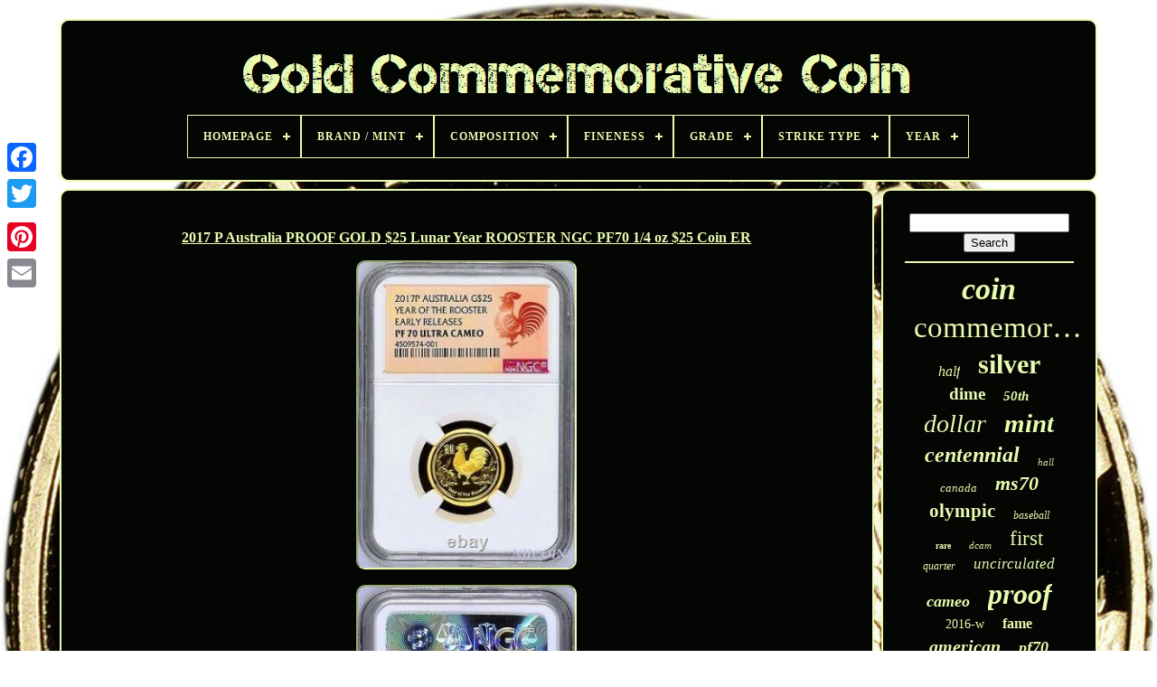

--- FILE ---
content_type: text/html
request_url: https://goldcommemorativecoin.com/en/2017_p_australia_proof_gold_25_lunar_year_rooster_ngc_pf70_1_4_oz_25_coin_er.htm
body_size: 5356
content:
	
	 <!DOCTYPE HTML> 

 

	 
  
 <HTML>

  <HEAD>   

		
<!--##################################################-->
<TITLE>  	

2017 P Australia Proof Gold $25 Lunar Year Rooster Ngc Pf70 1/4 Oz $25 Coin Er
   
</TITLE> 

 
	

 <LINK  HREF="https://goldcommemorativecoin.com/favicon.png"  REL="icon"  TYPE="image/png">	
	
	 <META  HTTP-EQUIV="content-type"   CONTENT="text/html; charset=UTF-8">
	

<META   CONTENT="width=device-width, initial-scale=1"   NAME="viewport">

    
	
		
	  <LINK  HREF="https://goldcommemorativecoin.com/jikafylavi.css"   TYPE="text/css"  REL="stylesheet">	 
	 
  
	  <LINK TYPE="text/css"	HREF="https://goldcommemorativecoin.com/ravapy.css"  REL="stylesheet"> 

	  <SCRIPT TYPE="text/javascript" SRC="https://code.jquery.com/jquery-latest.min.js"> </SCRIPT>
 
		<SCRIPT TYPE="text/javascript" SRC="https://goldcommemorativecoin.com/qugywuro.js">
  </SCRIPT>  
 
				 <SCRIPT SRC="https://goldcommemorativecoin.com/pulyhiw.js"	TYPE="text/javascript">		</SCRIPT>	 
	
		
<SCRIPT SRC="https://goldcommemorativecoin.com/dido.js" ASYNC TYPE="text/javascript"> 
	

</SCRIPT>
 
   
	
 
<!--##################################################-->
<SCRIPT  SRC="https://goldcommemorativecoin.com/bewuzerym.js"   TYPE="text/javascript"   ASYNC> 
</SCRIPT>	 
	
	  
<SCRIPT	TYPE="text/javascript">
	 
var a2a_config = a2a_config || {};a2a_config.no_3p = 1;		
</SCRIPT> 
   

	
	 	 
<SCRIPT TYPE="text/javascript">
	

	window.onload = function ()
	{
		witymycy('daqaji', 'Search', 'https://goldcommemorativecoin.com/en/search.php');
		jehubij("mavisisu.php","vndg", "2017 P Australia Proof Gold $25 Lunar Year Rooster Ngc Pf70 1/4 Oz $25 Coin Er");
		
		
	}
	 
</SCRIPT>  

 

 
</HEAD>  
	

  	
 
	 	 <BODY DATA-ID="252558557956">



	
		<DIV STYLE="left:0px; top:150px;" CLASS="a2a_kit a2a_kit_size_32 a2a_floating_style a2a_vertical_style">
  

		 			
<A CLASS="a2a_button_facebook"> 
</A>		
		
<A CLASS="a2a_button_twitter"></A>
			<A CLASS="a2a_button_google_plus">
	</A>    	
	 	
			 <A	CLASS="a2a_button_pinterest">  	
	
 </A> 
			

		   <A CLASS="a2a_button_email">
  </A>	
	 </DIV>
	


	<DIV ID="cywazip">   	 
			<DIV ID="cariba">	 	   
			 		

<A HREF="https://goldcommemorativecoin.com/en/">

 <IMG ALT="Gold Commemorative Coin"   SRC="https://goldcommemorativecoin.com/en/gold_commemorative_coin.gif">  
	 </A> 
  


			
<div id='mifoge' class='align-center'>
<ul>
<li class='has-sub'><a href='https://goldcommemorativecoin.com/en/'><span>Homepage</span></a>
<ul>
	<li><a href='https://goldcommemorativecoin.com/en/all_items_gold_commemorative_coin.htm'><span>All items</span></a></li>
	<li><a href='https://goldcommemorativecoin.com/en/recent_items_gold_commemorative_coin.htm'><span>Recent items</span></a></li>
	<li><a href='https://goldcommemorativecoin.com/en/top_items_gold_commemorative_coin.htm'><span>Top items</span></a></li>
	<li><a href='https://goldcommemorativecoin.com/en/newest_videos_gold_commemorative_coin.htm'><span>Newest videos</span></a></li>
</ul>
</li>

<li class='has-sub'><a href='https://goldcommemorativecoin.com/en/brand_mint/'><span>Brand / Mint</span></a>
<ul>
	<li><a href='https://goldcommemorativecoin.com/en/brand_mint/american_mint.htm'><span>American Mint (3)</span></a></li>
	<li><a href='https://goldcommemorativecoin.com/en/brand_mint/apmex.htm'><span>Apmex (2)</span></a></li>
	<li><a href='https://goldcommemorativecoin.com/en/brand_mint/british_royal_mint.htm'><span>British Royal Mint (8)</span></a></li>
	<li><a href='https://goldcommemorativecoin.com/en/brand_mint/chinese_mint.htm'><span>Chinese Mint (2)</span></a></li>
	<li><a href='https://goldcommemorativecoin.com/en/brand_mint/franklin_mint.htm'><span>Franklin Mint (4)</span></a></li>
	<li><a href='https://goldcommemorativecoin.com/en/brand_mint/mayer_mint.htm'><span>Mayer Mint (4)</span></a></li>
	<li><a href='https://goldcommemorativecoin.com/en/brand_mint/mexican_mint.htm'><span>Mexican Mint (2)</span></a></li>
	<li><a href='https://goldcommemorativecoin.com/en/brand_mint/royal_canadian_mint.htm'><span>Royal Canadian Mint (29)</span></a></li>
	<li><a href='https://goldcommemorativecoin.com/en/brand_mint/san_francisco.htm'><span>San Francisco (2)</span></a></li>
	<li><a href='https://goldcommemorativecoin.com/en/brand_mint/the_perth_mint.htm'><span>The Perth Mint (6)</span></a></li>
	<li><a href='https://goldcommemorativecoin.com/en/brand_mint/u_s_mint.htm'><span>U.s. Mint (400)</span></a></li>
	<li><a href='https://goldcommemorativecoin.com/en/brand_mint/us_mint.htm'><span>Us Mint (20)</span></a></li>
	<li><a href='https://goldcommemorativecoin.com/en/brand_mint/west_point.htm'><span>West Point (15)</span></a></li>
	<li><a href='https://goldcommemorativecoin.com/en/recent_items_gold_commemorative_coin.htm'>Other (2896)</a></li>
</ul>
</li>

<li class='has-sub'><a href='https://goldcommemorativecoin.com/en/composition/'><span>Composition</span></a>
<ul>
	<li><a href='https://goldcommemorativecoin.com/en/composition/9999_pure_gold.htm'><span>.9999 Pure Gold (28)</span></a></li>
	<li><a href='https://goldcommemorativecoin.com/en/composition/9999_pure_silver.htm'><span>.9999 Pure Silver (3)</span></a></li>
	<li><a href='https://goldcommemorativecoin.com/en/composition/9999_silver.htm'><span>.9999 Silver (5)</span></a></li>
	<li><a href='https://goldcommemorativecoin.com/en/composition/90_gold_10_copper.htm'><span>90% Gold, 10% Copper (5)</span></a></li>
	<li><a href='https://goldcommemorativecoin.com/en/composition/99_99_gold.htm'><span>99.99% Gold (9)</span></a></li>
	<li><a href='https://goldcommemorativecoin.com/en/composition/99_99_pure_gold.htm'><span>99.99% Pure Gold (6)</span></a></li>
	<li><a href='https://goldcommemorativecoin.com/en/composition/99_99_pure_silver.htm'><span>99.99% Pure Silver (3)</span></a></li>
	<li><a href='https://goldcommemorativecoin.com/en/composition/cupro_nickel.htm'><span>Cupro Nickel (2)</span></a></li>
	<li><a href='https://goldcommemorativecoin.com/en/composition/gold.htm'><span>Gold (1448)</span></a></li>
	<li><a href='https://goldcommemorativecoin.com/en/composition/gold_silver.htm'><span>Gold & Silver (19)</span></a></li>
	<li><a href='https://goldcommemorativecoin.com/en/composition/gold_silver_clad.htm'><span>Gold / Silver / Clad (2)</span></a></li>
	<li><a href='https://goldcommemorativecoin.com/en/composition/gold_and_silver.htm'><span>Gold And Silver (5)</span></a></li>
	<li><a href='https://goldcommemorativecoin.com/en/composition/gold_silver.htm'><span>Gold, Silver (6)</span></a></li>
	<li><a href='https://goldcommemorativecoin.com/en/composition/modern_gold.htm'><span>Modern Gold (840)</span></a></li>
	<li><a href='https://goldcommemorativecoin.com/en/composition/modern_silver_clad.htm'><span>Modern Silver / Clad (54)</span></a></li>
	<li><a href='https://goldcommemorativecoin.com/en/composition/other.htm'><span>Other (4)</span></a></li>
	<li><a href='https://goldcommemorativecoin.com/en/composition/reverse_proof.htm'><span>Reverse Proof (3)</span></a></li>
	<li><a href='https://goldcommemorativecoin.com/en/composition/silver.htm'><span>Silver (57)</span></a></li>
	<li><a href='https://goldcommemorativecoin.com/en/composition/silver_99_9.htm'><span>Silver 99.9% (4)</span></a></li>
	<li><a href='https://goldcommemorativecoin.com/en/composition/silver_gold.htm'><span>Silver, Gold (11)</span></a></li>
	<li><a href='https://goldcommemorativecoin.com/en/recent_items_gold_commemorative_coin.htm'>Other (879)</a></li>
</ul>
</li>

<li class='has-sub'><a href='https://goldcommemorativecoin.com/en/fineness/'><span>Fineness</span></a>
<ul>
	<li><a href='https://goldcommemorativecoin.com/en/fineness/0_500.htm'><span>0.500 (2)</span></a></li>
	<li><a href='https://goldcommemorativecoin.com/en/fineness/0_50000.htm'><span>0.50000 (2)</span></a></li>
	<li><a href='https://goldcommemorativecoin.com/en/fineness/0_585.htm'><span>0.585 (3)</span></a></li>
	<li><a href='https://goldcommemorativecoin.com/en/fineness/0_850.htm'><span>0.850 (5)</span></a></li>
	<li><a href='https://goldcommemorativecoin.com/en/fineness/0_9.htm'><span>0.9 (283)</span></a></li>
	<li><a href='https://goldcommemorativecoin.com/en/fineness/0_90.htm'><span>0.90 (12)</span></a></li>
	<li><a href='https://goldcommemorativecoin.com/en/fineness/900.htm'><span>.900 (10)</span></a></li>
	<li><a href='https://goldcommemorativecoin.com/en/fineness/0_900.htm'><span>0.900 (262)</span></a></li>
	<li><a href='https://goldcommemorativecoin.com/en/fineness/0_9167.htm'><span>0.9167 (18)</span></a></li>
	<li><a href='https://goldcommemorativecoin.com/en/fineness/0_917.htm'><span>0.917 (10)</span></a></li>
	<li><a href='https://goldcommemorativecoin.com/en/fineness/999.htm'><span>.999 (2)</span></a></li>
	<li><a href='https://goldcommemorativecoin.com/en/fineness/0_999.htm'><span>0.999 (104)</span></a></li>
	<li><a href='https://goldcommemorativecoin.com/en/fineness/0_9995.htm'><span>0.9995 (2)</span></a></li>
	<li><a href='https://goldcommemorativecoin.com/en/fineness/9999.htm'><span>.9999 (13)</span></a></li>
	<li><a href='https://goldcommemorativecoin.com/en/fineness/0_9999.htm'><span>0.9999 (208)</span></a></li>
	<li><a href='https://goldcommemorativecoin.com/en/fineness/0_99999.htm'><span>0.99999 (8)</span></a></li>
	<li><a href='https://goldcommemorativecoin.com/en/fineness/24k_gold_plated.htm'><span>24k Gold Plated (2)</span></a></li>
	<li><a href='https://goldcommemorativecoin.com/en/fineness/90.htm'><span>90% (2)</span></a></li>
	<li><a href='https://goldcommemorativecoin.com/en/fineness/900.htm'><span>900 (4)</span></a></li>
	<li><a href='https://goldcommemorativecoin.com/en/fineness/9999.htm'><span>9999 (10)</span></a></li>
	<li><a href='https://goldcommemorativecoin.com/en/recent_items_gold_commemorative_coin.htm'>Other (2431)</a></li>
</ul>
</li>

<li class='has-sub'><a href='https://goldcommemorativecoin.com/en/grade/'><span>Grade</span></a>
<ul>
	<li><a href='https://goldcommemorativecoin.com/en/grade/choice_proof.htm'><span>Choice Proof (24)</span></a></li>
	<li><a href='https://goldcommemorativecoin.com/en/grade/ms_63.htm'><span>Ms 63 (28)</span></a></li>
	<li><a href='https://goldcommemorativecoin.com/en/grade/ms_64.htm'><span>Ms 64 (39)</span></a></li>
	<li><a href='https://goldcommemorativecoin.com/en/grade/ms_65.htm'><span>Ms 65 (16)</span></a></li>
	<li><a href='https://goldcommemorativecoin.com/en/grade/ms_69.htm'><span>Ms 69 (61)</span></a></li>
	<li><a href='https://goldcommemorativecoin.com/en/grade/ms_70.htm'><span>Ms 70 (213)</span></a></li>
	<li><a href='https://goldcommemorativecoin.com/en/grade/ms69.htm'><span>Ms69 (17)</span></a></li>
	<li><a href='https://goldcommemorativecoin.com/en/grade/ms70.htm'><span>Ms70 (59)</span></a></li>
	<li><a href='https://goldcommemorativecoin.com/en/grade/pf70.htm'><span>Pf70 (25)</span></a></li>
	<li><a href='https://goldcommemorativecoin.com/en/grade/pf70_ucam.htm'><span>Pf70 Ucam (16)</span></a></li>
	<li><a href='https://goldcommemorativecoin.com/en/grade/pr_69.htm'><span>Pr 69 (121)</span></a></li>
	<li><a href='https://goldcommemorativecoin.com/en/grade/pr_70.htm'><span>Pr 70 (230)</span></a></li>
	<li><a href='https://goldcommemorativecoin.com/en/grade/pr69.htm'><span>Pr69 (27)</span></a></li>
	<li><a href='https://goldcommemorativecoin.com/en/grade/proof.htm'><span>Proof (34)</span></a></li>
	<li><a href='https://goldcommemorativecoin.com/en/grade/proof_rcm.htm'><span>Proof Rcm (19)</span></a></li>
	<li><a href='https://goldcommemorativecoin.com/en/grade/sp_70.htm'><span>Sp 70 (34)</span></a></li>
	<li><a href='https://goldcommemorativecoin.com/en/grade/sp70.htm'><span>Sp70 (37)</span></a></li>
	<li><a href='https://goldcommemorativecoin.com/en/grade/unc_details.htm'><span>Unc Details (20)</span></a></li>
	<li><a href='https://goldcommemorativecoin.com/en/grade/uncirculated.htm'><span>Uncirculated (19)</span></a></li>
	<li><a href='https://goldcommemorativecoin.com/en/grade/ungraded.htm'><span>Ungraded (691)</span></a></li>
	<li><a href='https://goldcommemorativecoin.com/en/recent_items_gold_commemorative_coin.htm'>Other (1663)</a></li>
</ul>
</li>

<li class='has-sub'><a href='https://goldcommemorativecoin.com/en/strike_type/'><span>Strike Type</span></a>
<ul>
	<li><a href='https://goldcommemorativecoin.com/en/strike_type/antiqued.htm'><span>Antiqued (3)</span></a></li>
	<li><a href='https://goldcommemorativecoin.com/en/strike_type/business.htm'><span>Business (772)</span></a></li>
	<li><a href='https://goldcommemorativecoin.com/en/strike_type/business_strike.htm'><span>Business Strike (30)</span></a></li>
	<li><a href='https://goldcommemorativecoin.com/en/strike_type/business_proof.htm'><span>Business, Proof (8)</span></a></li>
	<li><a href='https://goldcommemorativecoin.com/en/strike_type/deep_cameo_proof.htm'><span>Deep Cameo Proof (3)</span></a></li>
	<li><a href='https://goldcommemorativecoin.com/en/strike_type/matte.htm'><span>Matte (30)</span></a></li>
	<li><a href='https://goldcommemorativecoin.com/en/strike_type/mint_state.htm'><span>Mint State (5)</span></a></li>
	<li><a href='https://goldcommemorativecoin.com/en/strike_type/proof.htm'><span>Proof (1454)</span></a></li>
	<li><a href='https://goldcommemorativecoin.com/en/strike_type/proof_business.htm'><span>Proof & Business (3)</span></a></li>
	<li><a href='https://goldcommemorativecoin.com/en/strike_type/proof_uncirculated.htm'><span>Proof & Uncirculated (7)</span></a></li>
	<li><a href='https://goldcommemorativecoin.com/en/strike_type/proof_and_unc.htm'><span>Proof And Unc (2)</span></a></li>
	<li><a href='https://goldcommemorativecoin.com/en/strike_type/proof_business.htm'><span>Proof, Business (3)</span></a></li>
	<li><a href='https://goldcommemorativecoin.com/en/strike_type/proof_like.htm'><span>Proof-like (45)</span></a></li>
	<li><a href='https://goldcommemorativecoin.com/en/strike_type/reverse_proof.htm'><span>Reverse Proof (4)</span></a></li>
	<li><a href='https://goldcommemorativecoin.com/en/strike_type/satin.htm'><span>Satin (37)</span></a></li>
	<li><a href='https://goldcommemorativecoin.com/en/strike_type/set.htm'><span>Set (2)</span></a></li>
	<li><a href='https://goldcommemorativecoin.com/en/strike_type/special.htm'><span>Special (4)</span></a></li>
	<li><a href='https://goldcommemorativecoin.com/en/strike_type/special_strike.htm'><span>Special Strike (4)</span></a></li>
	<li><a href='https://goldcommemorativecoin.com/en/strike_type/specimen.htm'><span>Specimen (3)</span></a></li>
	<li><a href='https://goldcommemorativecoin.com/en/strike_type/uncirculated.htm'><span>Uncirculated (18)</span></a></li>
	<li><a href='https://goldcommemorativecoin.com/en/recent_items_gold_commemorative_coin.htm'>Other (956)</a></li>
</ul>
</li>

<li class='has-sub'><a href='https://goldcommemorativecoin.com/en/year/'><span>Year</span></a>
<ul>
	<li><a href='https://goldcommemorativecoin.com/en/year/1916.htm'><span>1916 (69)</span></a></li>
	<li><a href='https://goldcommemorativecoin.com/en/year/1984.htm'><span>1984 (62)</span></a></li>
	<li><a href='https://goldcommemorativecoin.com/en/year/1986.htm'><span>1986 (94)</span></a></li>
	<li><a href='https://goldcommemorativecoin.com/en/year/1987.htm'><span>1987 (149)</span></a></li>
	<li><a href='https://goldcommemorativecoin.com/en/year/1988.htm'><span>1988 (82)</span></a></li>
	<li><a href='https://goldcommemorativecoin.com/en/year/1989.htm'><span>1989 (56)</span></a></li>
	<li><a href='https://goldcommemorativecoin.com/en/year/1992.htm'><span>1992 (88)</span></a></li>
	<li><a href='https://goldcommemorativecoin.com/en/year/1995.htm'><span>1995 (81)</span></a></li>
	<li><a href='https://goldcommemorativecoin.com/en/year/1997.htm'><span>1997 (84)</span></a></li>
	<li><a href='https://goldcommemorativecoin.com/en/year/2000.htm'><span>2000 (57)</span></a></li>
	<li><a href='https://goldcommemorativecoin.com/en/year/2007.htm'><span>2007 (92)</span></a></li>
	<li><a href='https://goldcommemorativecoin.com/en/year/2008.htm'><span>2008 (64)</span></a></li>
	<li><a href='https://goldcommemorativecoin.com/en/year/2014.htm'><span>2014 (165)</span></a></li>
	<li><a href='https://goldcommemorativecoin.com/en/year/2015.htm'><span>2015 (92)</span></a></li>
	<li><a href='https://goldcommemorativecoin.com/en/year/2016.htm'><span>2016 (347)</span></a></li>
	<li><a href='https://goldcommemorativecoin.com/en/year/2018.htm'><span>2018 (84)</span></a></li>
	<li><a href='https://goldcommemorativecoin.com/en/year/2019.htm'><span>2019 (100)</span></a></li>
	<li><a href='https://goldcommemorativecoin.com/en/year/2020.htm'><span>2020 (149)</span></a></li>
	<li><a href='https://goldcommemorativecoin.com/en/year/2021.htm'><span>2021 (114)</span></a></li>
	<li><a href='https://goldcommemorativecoin.com/en/year/2022.htm'><span>2022 (83)</span></a></li>
	<li><a href='https://goldcommemorativecoin.com/en/recent_items_gold_commemorative_coin.htm'>Other (1281)</a></li>
</ul>
</li>

</ul>
</div>

		  
</DIV>  

		 		<DIV   ID="lanez"> 


  
			  <DIV  ID="lemyzimy">    

 
				 	<DIV ID="rydy"> 
	  	</DIV>
 
	

				 <h1 class="[base64]">2017 P Australia PROOF GOLD $25 Lunar Year ROOSTER NGC PF70 1/4 oz $25 Coin ER</h1>
<br/> 
  <img class="dh4i6" src="https://goldcommemorativecoin.com/en/image/2017_P_Australia_PROOF_GOLD_25_Lunar_Year_ROOSTER_NGC_PF70_1_4_oz_25_Coin_ER_01_ew.jpg" title="2017 P Australia PROOF GOLD $25 Lunar Year ROOSTER NGC PF70 1/4 oz $25 Coin ER" alt="2017 P Australia PROOF GOLD $25 Lunar Year ROOSTER NGC PF70 1/4 oz $25 Coin ER"/><br/> 
	 <img class="dh4i6" src="https://goldcommemorativecoin.com/en/image/2017_P_Australia_PROOF_GOLD_25_Lunar_Year_ROOSTER_NGC_PF70_1_4_oz_25_Coin_ER_02_zls.jpg" title="2017 P Australia PROOF GOLD $25 Lunar Year ROOSTER NGC PF70 1/4 oz $25 Coin ER" alt="2017 P Australia PROOF GOLD $25 Lunar Year ROOSTER NGC PF70 1/4 oz $25 Coin ER"/>	
<br/>  <img class="dh4i6" src="https://goldcommemorativecoin.com/en/image/2017_P_Australia_PROOF_GOLD_25_Lunar_Year_ROOSTER_NGC_PF70_1_4_oz_25_Coin_ER_03_mppm.jpg" title="2017 P Australia PROOF GOLD $25 Lunar Year ROOSTER NGC PF70 1/4 oz $25 Coin ER" alt="2017 P Australia PROOF GOLD $25 Lunar Year ROOSTER NGC PF70 1/4 oz $25 Coin ER"/>

<br/>
	 
<img class="dh4i6" src="https://goldcommemorativecoin.com/en/image/2017_P_Australia_PROOF_GOLD_25_Lunar_Year_ROOSTER_NGC_PF70_1_4_oz_25_Coin_ER_04_of.jpg" title="2017 P Australia PROOF GOLD $25 Lunar Year ROOSTER NGC PF70 1/4 oz $25 Coin ER" alt="2017 P Australia PROOF GOLD $25 Lunar Year ROOSTER NGC PF70 1/4 oz $25 Coin ER"/> <br/> <img class="dh4i6" src="https://goldcommemorativecoin.com/en/image/2017_P_Australia_PROOF_GOLD_25_Lunar_Year_ROOSTER_NGC_PF70_1_4_oz_25_Coin_ER_05_cgha.jpg" title="2017 P Australia PROOF GOLD $25 Lunar Year ROOSTER NGC PF70 1/4 oz $25 Coin ER" alt="2017 P Australia PROOF GOLD $25 Lunar Year ROOSTER NGC PF70 1/4 oz $25 Coin ER"/>	
   	 
<br/>   <br/>		  
	 <img class="dh4i6" src="https://goldcommemorativecoin.com/en/decyjeqeb.gif" title="2017 P Australia PROOF GOLD $25 Lunar Year ROOSTER NGC PF70 1/4 oz $25 Coin ER" alt="2017 P Australia PROOF GOLD $25 Lunar Year ROOSTER NGC PF70 1/4 oz $25 Coin ER"/>  <img class="dh4i6" src="https://goldcommemorativecoin.com/en/kuvedyqu.gif" title="2017 P Australia PROOF GOLD $25 Lunar Year ROOSTER NGC PF70 1/4 oz $25 Coin ER" alt="2017 P Australia PROOF GOLD $25 Lunar Year ROOSTER NGC PF70 1/4 oz $25 Coin ER"/>  
 <br/>	<p> LOW Mintage: 8,000 ONLY. With Original Mint box and COA. 9999 pure gold Lunar year of the rooster proof. Which has been authenticated, encapsulated and graded by Numismatic Guaranty Corporation (NGC) at a perfect PF 70 (top graded).   </p>  
 With the Hot Red ROOSTER label. The coin is in perfect condition without any issue. <p> 
  
 The NGC slab is brand new. If you find any spot or hairiness in the photos it is from the scanner but not from the coin. We have more than one items in listing so the. Please ask us for any detail information. We Take Your Satisfaction Very Seriously.</p> Coins should remain in their original holders. Please pay within 7 days. The item "2017 P Australia PROOF GOLD $25 Lunar Year ROOSTER NGC PF70 1/4 oz $25 Coin ER" is in sale since Tuesday, September 27, 2016. This item is in the category "Coins & Paper Money\Coins\ World\Australia & Oceania\Australia\Commemorative". The seller is "njicoins" and is located in Sugar Land, Texas.	<p> This item can be shipped worldwide.
<ol>
<li>Country/Region of Manufacture: Australia</li>
<li>Certification Number: VARY</li>
<li>Certification: NGC</li>
<li>Grade: PF 70 ULTRA CAMEO</li>
<li>Year: 2017</li>
<li>Circulated/Uncirculated: Uncirculated</li>
<li>Composition: .	
	</p>	 
 	 <br/> <img class="dh4i6" src="https://goldcommemorativecoin.com/en/decyjeqeb.gif" title="2017 P Australia PROOF GOLD $25 Lunar Year ROOSTER NGC PF70 1/4 oz $25 Coin ER" alt="2017 P Australia PROOF GOLD $25 Lunar Year ROOSTER NGC PF70 1/4 oz $25 Coin ER"/>  <img class="dh4i6" src="https://goldcommemorativecoin.com/en/kuvedyqu.gif" title="2017 P Australia PROOF GOLD $25 Lunar Year ROOSTER NGC PF70 1/4 oz $25 Coin ER" alt="2017 P Australia PROOF GOLD $25 Lunar Year ROOSTER NGC PF70 1/4 oz $25 Coin ER"/>
 <br/>
 
				
				
 <SCRIPT  TYPE="text/javascript">	

					xavynyxe();
				</SCRIPT>
			
					<DIV CLASS="a2a_kit a2a_kit_size_32 a2a_default_style"  STYLE="margin:10px auto;width:200px;">
					

		<A   CLASS="a2a_button_facebook">  </A> 
	
					

 <A CLASS="a2a_button_twitter">


</A> 
					 <A CLASS="a2a_button_google_plus">   
 </A>
					
 	<A  CLASS="a2a_button_pinterest">  	  </A>

  	 	
					 
  
<!--##################################################-->
<A  CLASS="a2a_button_email">   

</A>	 
					</DIV>	  
					
				
			 

</DIV>	 
 
				   
<DIV ID="peginymifo">    
				
					<DIV ID="daqaji">		
		 
					


<HR>

				  	
</DIV>	

				  <DIV  ID="dici"> 
			


</DIV> 

				
				      
<DIV  ID="konalopivi">
 
 
					<a style="font-family:Erie;font-size:34px;font-weight:bold;font-style:italic;text-decoration:none" href="https://goldcommemorativecoin.com/en/cat/coin.htm">coin</a><a style="font-family:New York;font-size:33px;font-weight:normal;font-style:normal;text-decoration:none" href="https://goldcommemorativecoin.com/en/cat/commemorative.htm">commemorative</a><a style="font-family:Expo;font-size:16px;font-weight:lighter;font-style:oblique;text-decoration:none" href="https://goldcommemorativecoin.com/en/cat/half.htm">half</a><a style="font-family:New York;font-size:30px;font-weight:bold;font-style:normal;text-decoration:none" href="https://goldcommemorativecoin.com/en/cat/silver.htm">silver</a><a style="font-family:Haettenschweiler;font-size:19px;font-weight:bold;font-style:normal;text-decoration:none" href="https://goldcommemorativecoin.com/en/cat/dime.htm">dime</a><a style="font-family:Terminal;font-size:15px;font-weight:bold;font-style:oblique;text-decoration:none" href="https://goldcommemorativecoin.com/en/cat/50th.htm">50th</a><a style="font-family:Albertus Medium;font-size:28px;font-weight:lighter;font-style:oblique;text-decoration:none" href="https://goldcommemorativecoin.com/en/cat/dollar.htm">dollar</a><a style="font-family:Arial Rounded MT Bold;font-size:29px;font-weight:bolder;font-style:oblique;text-decoration:none" href="https://goldcommemorativecoin.com/en/cat/mint.htm">mint</a><a style="font-family:Brush Script MT;font-size:24px;font-weight:bolder;font-style:oblique;text-decoration:none" href="https://goldcommemorativecoin.com/en/cat/centennial.htm">centennial</a><a style="font-family:Century Gothic;font-size:11px;font-weight:lighter;font-style:italic;text-decoration:none" href="https://goldcommemorativecoin.com/en/cat/hall.htm">hall</a><a style="font-family:Haettenschweiler;font-size:13px;font-weight:lighter;font-style:italic;text-decoration:none" href="https://goldcommemorativecoin.com/en/cat/canada.htm">canada</a><a style="font-family:Lansbury;font-size:22px;font-weight:bold;font-style:oblique;text-decoration:none" href="https://goldcommemorativecoin.com/en/cat/ms70.htm">ms70</a><a style="font-family:Gill Sans Condensed Bold;font-size:21px;font-weight:bolder;font-style:normal;text-decoration:none" href="https://goldcommemorativecoin.com/en/cat/olympic.htm">olympic</a><a style="font-family:Univers;font-size:12px;font-weight:normal;font-style:italic;text-decoration:none" href="https://goldcommemorativecoin.com/en/cat/baseball.htm">baseball</a><a style="font-family:Donata;font-size:10px;font-weight:bold;font-style:normal;text-decoration:none" href="https://goldcommemorativecoin.com/en/cat/rare.htm">rare</a><a style="font-family:Ner Berolina MT;font-size:11px;font-weight:lighter;font-style:italic;text-decoration:none" href="https://goldcommemorativecoin.com/en/cat/dcam.htm">dcam</a><a style="font-family:Terminal;font-size:23px;font-weight:normal;font-style:normal;text-decoration:none" href="https://goldcommemorativecoin.com/en/cat/first.htm">first</a><a style="font-family:Bookman Old Style;font-size:12px;font-weight:lighter;font-style:italic;text-decoration:none" href="https://goldcommemorativecoin.com/en/cat/quarter.htm">quarter</a><a style="font-family:Colonna MT;font-size:17px;font-weight:lighter;font-style:italic;text-decoration:none" href="https://goldcommemorativecoin.com/en/cat/uncirculated.htm">uncirculated</a><a style="font-family:Palatino;font-size:18px;font-weight:bold;font-style:italic;text-decoration:none" href="https://goldcommemorativecoin.com/en/cat/cameo.htm">cameo</a><a style="font-family:Small Fonts;font-size:32px;font-weight:bold;font-style:oblique;text-decoration:none" href="https://goldcommemorativecoin.com/en/cat/proof.htm">proof</a><a style="font-family:Century Gothic;font-size:14px;font-weight:normal;font-style:normal;text-decoration:none" href="https://goldcommemorativecoin.com/en/cat/2016_w.htm">2016-w</a><a style="font-family:Geneva;font-size:16px;font-weight:bold;font-style:normal;text-decoration:none" href="https://goldcommemorativecoin.com/en/cat/fame.htm">fame</a><a style="font-family:Small Fonts;font-size:20px;font-weight:bold;font-style:oblique;text-decoration:none" href="https://goldcommemorativecoin.com/en/cat/american.htm">american</a><a style="font-family:Small Fonts;font-size:18px;font-weight:bolder;font-style:italic;text-decoration:none" href="https://goldcommemorativecoin.com/en/cat/pf70.htm">pf70</a><a style="font-family:Colonna MT;font-size:19px;font-weight:bolder;font-style:italic;text-decoration:none" href="https://goldcommemorativecoin.com/en/cat/eagle.htm">eagle</a><a style="font-family:MS LineDraw;font-size:13px;font-weight:lighter;font-style:oblique;text-decoration:none" href="https://goldcommemorativecoin.com/en/cat/ultra.htm">ultra</a><a style="font-family:Brush Script MT;font-size:35px;font-weight:normal;font-style:normal;text-decoration:none" href="https://goldcommemorativecoin.com/en/cat/gold.htm">gold</a><a style="font-family:Courier;font-size:14px;font-weight:normal;font-style:oblique;text-decoration:none" href="https://goldcommemorativecoin.com/en/cat/mckinley.htm">mckinley</a><a style="font-family:Ner Berolina MT;font-size:17px;font-weight:normal;font-style:normal;text-decoration:none" href="https://goldcommemorativecoin.com/en/cat/strike.htm">strike</a><a style="font-family:Chicago;font-size:25px;font-weight:bolder;font-style:italic;text-decoration:none" href="https://goldcommemorativecoin.com/en/cat/anniversary.htm">anniversary</a><a style="font-family:Colonna MT;font-size:27px;font-weight:normal;font-style:oblique;text-decoration:none" href="https://goldcommemorativecoin.com/en/cat/liberty.htm">liberty</a><a style="font-family:Univers;font-size:31px;font-weight:bolder;font-style:oblique;text-decoration:none" href="https://goldcommemorativecoin.com/en/cat/pcgs.htm">pcgs</a><a style="font-family:Helvetica;font-size:15px;font-weight:lighter;font-style:normal;text-decoration:none" href="https://goldcommemorativecoin.com/en/cat/constitution.htm">constitution</a><a style="font-family:Wide Latin;font-size:26px;font-weight:bold;font-style:oblique;text-decoration:none" href="https://goldcommemorativecoin.com/en/cat/coins.htm">coins</a>  
				

</DIV>

			
			 	 
  </DIV>

			

</DIV>  

	
		<DIV	ID="xifobo">  
		
				 		<UL>


				
 	<LI>	  


						<A  HREF="https://goldcommemorativecoin.com/en/"> 	Homepage 	
 </A>  	
				   </LI>
 	
				  <LI>
						


<A	HREF="https://goldcommemorativecoin.com/en/contactus.php">	  
Contact Form

 
</A>   
				
	

</LI>	

	 	
				  <LI>  
					 	<A	HREF="https://goldcommemorativecoin.com/en/privacy_policy.htm">Privacy Policies  

</A>

 
				   
	</LI>		 		
				<LI> 
	
							 <A HREF="https://goldcommemorativecoin.com/en/zaxyruwaq.htm">
Service Agreement

 

</A> 
				 	</LI> 

	
				<LI>
					  
<!--##################################################-->
<A HREF="https://goldcommemorativecoin.com/?l=en">	
EN	</A>
					&nbsp;
					
  
<!--##################################################-->
<A HREF="https://goldcommemorativecoin.com/?l=fr">  FR 
</A>  
				</LI> 	  
				
				
				  <DIV STYLE="margin:10px auto;width:200px;" CLASS="a2a_kit a2a_kit_size_32 a2a_default_style">  	  

					

<A   CLASS="a2a_button_facebook">
	


</A> 	

						   <A CLASS="a2a_button_twitter">  

	</A> 
						 <A   CLASS="a2a_button_google_plus"></A>    
					
<A   CLASS="a2a_button_pinterest">
 		 	</A>	


 	
						

	<A CLASS="a2a_button_email"> 	 
 
	</A>   
	
				
 

</DIV> 
				
			
		 </UL> 
			
			 
  	
</DIV>	

	 </DIV>

 
 
   	
  
	<SCRIPT SRC="//static.addtoany.com/menu/page.js" TYPE="text/javascript"> </SCRIPT> 
   </BODY>
	  
 	
  
 </HTML>
	 	